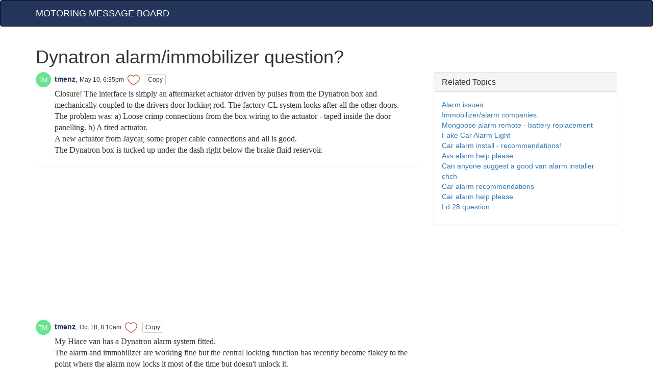

--- FILE ---
content_type: text/html; charset=UTF-8
request_url: https://motoringmessageboard.com/topic/70313/dynatron-alarmimmobilizer-question
body_size: 5516
content:
<!DOCTYPE html>
<html lang="en">

<head>
  <meta charset="utf-8">
  <meta http-equiv="X-UA-Compatible" content="IE=edge">
  <meta name="viewport" content="width=device-width, initial-scale=1">
  <title>Dynatron alarm/immobilizer question?</title>
  <meta name="description" content="Closure! The interface is simply an aftermarket actuator driven by pulses from the Dynatron box and mechanically coupled to the drivers door locking r">
  <meta name="google-site-verification" content="">
  <meta name="msvalidate.01" content="6A62559705BBCAC7AADFFCFA8049A7AE">
  <META name="y_key" content="">
  <meta property="fb:app_id" content="317349411624583" />
  <meta property="fb:page_id" content="">
  <meta property="og:title" content="Dynatron alarm/immobilizer question?" />

<link rel="canonical" href="https://motoringmessageboard.com/topic/70313/dynatron-alarmimmobilizer-question" />

  <!-- Google tag (gtag.js) -->
<script async src="https://www.googletagmanager.com/gtag/js?id=G-TMN6C81PCW"></script>
<script>
  window.dataLayer = window.dataLayer || [];
  function gtag(){dataLayer.push(arguments);}
  gtag('js', new Date());

  gtag('config', 'G-TMN6C81PCW');
</script>



    <link rel="stylesheet" href="https://maxcdn.bootstrapcdn.com/bootstrap/3.3.6/css/bootstrap.min.css" integrity="sha384-1q8mTJOASx8j1Au+a5WDVnPi2lkFfwwEAa8hDDdjZlpLegxhjVME1fgjWPGmkzs7" crossorigin="anonymous">
  <script src="https://ajax.googleapis.com/ajax/libs/jquery/1.11.3/jquery.min.js"></script>

  
  <style>
    h3 {

      margin-top: 10px;
    }

    .ad336x280 {
      margin-right: 10px;
      width: 336px;
      height: 280px;
    }


    .thread-message {
      -ms-word-break: break-all;
      word-break: break-all;

      /* Non standard for webkit */
      word-break: break-word;

      -webkit-hyphens: auto;
      -moz-hyphens: auto;
      hyphens: auto;

      padding-top: 2px;
      padding-left: 37px;


      font-family: "Proxima", "Helvetica Neue" !important;
      font-size: 16px;
    }


    .inactive {
      opacity: 0.2;
    }

    .hand {
      cursor: pointer;
    }

    .vote-container {
      display: inline;
      font-weight: bold;
      color: #AAA;
      vertical-align: middle;
      padding-right: 3px;
    }

    .dateCellMinWidth {
      min-width: 130px;
    }

    .fbShareButtonFix {
      margin-top: 15px;
    }


    .navbar-inverse {

      background-color: #23355a;

    }

    .username {
      color: #23355a;
    }

    .avatar {
      padding-right: 3px;
    }

    .navbar-inverse .navbar-brand {
      color: #FFF;
    }


    .heart-inactive {
      display: inline;
      content: url(https://motoringmessageboard.com/images/icon-heart-inactive.png);
      width: 30px;
      vertical-align: middle;
      cursor: pointer;
    }

    .heart-active {
      display: inline;
      content: url(https://motoringmessageboard.com/images/icon-heart-active.png);
      width: 30px;
      vertical-align: middle;
      cursor: pointer;
    }




    /*
.navbar {
  background-image: url("../images/nzgeek1.png");
  background-repeat: no-repeat;
  background-position: right top;
}

*/
  </style>

  <!-- HTML5 shim and Respond.js for IE8 support of HTML5 elements and media queries -->
  <!-- WARNING: Respond.js doesn't work if you view the page via file:// -->
  <!--[if lt IE 9]>
      <script src="https://oss.maxcdn.com/html5shiv/3.7.2/html5shiv.min.js"></script>
      <script src="https://oss.maxcdn.com/respond/1.4.2/respond.min.js"></script>
    <![endif]-->
</head>

<body>
  
<script>
  (function(i,s,o,g,r,a,m){i['GoogleAnalyticsObject']=r;i[r]=i[r]||function(){
  (i[r].q=i[r].q||[]).push(arguments)},i[r].l=1*new Date();a=s.createElement(o),
  m=s.getElementsByTagName(o)[0];a.async=1;a.src=g;m.parentNode.insertBefore(a,m)
  })(window,document,'script','//www.google-analytics.com/analytics.js','ga');

  ga('create', 'UA-4859600-18', 'auto');
  ga('send', 'pageview');

</script>

  
  <script type="text/javascript">
    var ga_prefix = 18;
    window.google_analytics_uacct = "UA-4859600-18";
  </script>


  <!-- Fixed navbar -->
  <nav class="navbar navbar-inverse">
    <div class="container">
      <div class="navbar-header">

        <!--
          <button type="button" class="navbar-toggle collapsed" data-toggle="collapse" data-target="#navbar" aria-expanded="false" aria-controls="navbar">
            <span class="sr-only">Toggle navigation</span>
            <span class="icon-bar"></span>
            <span class="icon-bar"></span>
            <span class="icon-bar"></span>
          </button>
         -->
        <a class="navbar-brand text-uppercase" href="https://motoringmessageboard.com">Motoring Message Board</a>

      </div>

      
          </div>
  </nav>

  <div class="container" role="main">
    

<script src="https://cdn.jsdelivr.net/npm/clipboard@2/dist/clipboard.min.js"></script>
<script>

var clipboard = new ClipboardJS('.btnc');

clipboard.on('success', function(e) {
    e.clearSelection();
});

clipboard.on('error', function(e) {

});
</script>

<div class="row">
  <div class="col-md-12">
	<h1>Dynatron alarm/immobilizer question?</h1>
      </div><!--/span -->
</div><!--/row-->


<div class="row">
  <div class="col-md-8">
                  
           
          
          <div class="text-left">
              
              <b class="username"><img class="avatar" src="https://ui-avatars.com/api/?name=tmenz&size=30&length=2&rounded=true&background=68e490&color=FFF"/>
              tmenz</b>,
              <small>May 10, 6:35pm</small>

              <div class="heart-inactive" id="p799019" var="plus" onclick="vote('799019', 'https://motoringmessageboard.com/');" title='Love this!'></div>
              <span class="vote-container" id="v799019"></span>

              <button type="button" class="btn btn-default btn-xs btnc"
                  data-toggle="button" aria-pressed="false" autocomplete="off"
                  data-clipboard-action="copy" data-clipboard-target="#c799019"
                  onClick="recordCopyToClipboard();">
                Copy
              </button>
                    </div>
          <div class="thread-message" id="c799019">
              Closure! The interface is simply an aftermarket actuator driven by pulses from the Dynatron box and mechanically coupled to the drivers door locking rod. The factory CL system looks after all the other doors. <br />The problem was: a) Loose crimp connections from the box wiring to the actuator - taped inside the door panelling. b) A tired actuator. <br />A new actuator from Jaycar, some proper cable connections and all is good. <br />The Dynatron box is tucked up under the dash right below the brake fluid reservoir.          </div>
            <hr>
                    </td>
        </tr>
                            <script async src="//pagead2.googlesyndication.com/pagead/js/adsbygoogle.js"></script>
            <!-- Responsive -->
            <ins class="adsbygoogle"
                style="display:block"
                data-ad-client="ca-pub-4129115444897646"
                data-ad-slot="9185075764"
                data-ad-format="auto"></ins>
            <script>
            (adsbygoogle = window.adsbygoogle || []).push({});
            </script>
          
           
          
          <div class="text-left">
              
              <b class="username"><img class="avatar" src="https://ui-avatars.com/api/?name=tmenz&size=30&length=2&rounded=true&background=68e490&color=FFF"/>
              tmenz</b>,
              <small>Oct 18, 8:10am</small>

              <div class="heart-inactive" id="p799011" var="plus" onclick="vote('799011', 'https://motoringmessageboard.com/');" title='Love this!'></div>
              <span class="vote-container" id="v799011"></span>

              <button type="button" class="btn btn-default btn-xs btnc"
                  data-toggle="button" aria-pressed="false" autocomplete="off"
                  data-clipboard-action="copy" data-clipboard-target="#c799011"
                  onClick="recordCopyToClipboard();">
                Copy
              </button>
                    </div>
          <div class="thread-message" id="c799011">
              My Hiace van has a Dynatron alarm system fitted. <br />The alarm and immobilizer are working fine but the central locking function has recently become flakey to the point where the alarm now locks it most of the time but doesn&#39;t unlock it. <br />The central locking system is all OK as it works fine with the key. <br /><br />Before I go digging for the alarm box, wherever it may be hidden - my question is : <br />Does anyone know if the interface between the alarm and the locking system is implemented with relays or by transistor/thyristor switches of some sort.          </div>
            <hr>
                    </td>
        </tr>
                
           
          
          <div class="text-left">
              
              <b class="username"><img class="avatar" src="https://ui-avatars.com/api/?name=russ18&size=30&length=2&rounded=true&background=778048&color=FFF"/>
              russ18</b>,
              <small>Oct 18, 7:11pm</small>

              <div class="heart-inactive" id="p799012" var="plus" onclick="vote('799012', 'https://motoringmessageboard.com/');" title='Love this!'></div>
              <span class="vote-container" id="v799012"></span>

              <button type="button" class="btn btn-default btn-xs btnc"
                  data-toggle="button" aria-pressed="false" autocomplete="off"
                  data-clipboard-action="copy" data-clipboard-target="#c799012"
                  onClick="recordCopyToClipboard();">
                Copy
              </button>
                    </div>
          <div class="thread-message" id="c799012">
              Not an expert but have fitted a few alarms to Hiaces, it depends on the year / model, some have a factory central locking motor in the drivers door some don&#39;t so you either fit a motor and relay control just that or go to the central locking controller behind the glove box.          </div>
            <hr>
                    </td>
        </tr>
                
           
          
          <div class="text-left">
              
              <b class="username"><img class="avatar" src="https://ui-avatars.com/api/?name=tmenz&size=30&length=2&rounded=true&background=68e490&color=FFF"/>
              tmenz</b>,
              <small>Oct 19, 8:08am</small>

              <div class="heart-inactive" id="p799013" var="plus" onclick="vote('799013', 'https://motoringmessageboard.com/');" title='Love this!'></div>
              <span class="vote-container" id="v799013"></span>

              <button type="button" class="btn btn-default btn-xs btnc"
                  data-toggle="button" aria-pressed="false" autocomplete="off"
                  data-clipboard-action="copy" data-clipboard-target="#c799013"
                  onClick="recordCopyToClipboard();">
                Copy
              </button>
                    </div>
          <div class="thread-message" id="c799013">
              Thanks for that - I was wondering where the CL controller is hidden - I haven&#39;t found the Dynatron box yet either - I think it&#39;s way up behind the dashboard!          </div>
            <hr>
                    </td>
        </tr>
                
           
          
          <div class="text-left">
              
              <b class="username"><img class="avatar" src="https://ui-avatars.com/api/?name=r15&size=30&length=2&rounded=true&background=38daa6&color=FFF"/>
              r15</b>,
              <small>Oct 19, 8:13am</small>

              <div class="heart-inactive" id="p799014" var="plus" onclick="vote('799014', 'https://motoringmessageboard.com/');" title='Love this!'></div>
              <span class="vote-container" id="v799014"></span>

              <button type="button" class="btn btn-default btn-xs btnc"
                  data-toggle="button" aria-pressed="false" autocomplete="off"
                  data-clipboard-action="copy" data-clipboard-target="#c799014"
                  onClick="recordCopyToClipboard();">
                Copy
              </button>
                    </div>
          <div class="thread-message" id="c799014">
              like russ said, and it&#39;s probably something to do with the aftermarket lock motor itself or its rods being loosely attached.          </div>
            <hr>
                    </td>
        </tr>
                
           
          
          <div class="text-left">
              
              <b class="username"><img class="avatar" src="https://ui-avatars.com/api/?name=tmenz&size=30&length=2&rounded=true&background=68e490&color=FFF"/>
              tmenz</b>,
              <small>Oct 19, 10:28am</small>

              <div class="heart-inactive" id="p799015" var="plus" onclick="vote('799015', 'https://motoringmessageboard.com/');" title='Love this!'></div>
              <span class="vote-container" id="v799015"></span>

              <button type="button" class="btn btn-default btn-xs btnc"
                  data-toggle="button" aria-pressed="false" autocomplete="off"
                  data-clipboard-action="copy" data-clipboard-target="#c799015"
                  onClick="recordCopyToClipboard();">
                Copy
              </button>
                    </div>
          <div class="thread-message" id="c799015">
              I&#39;m fairly sure the CL system is factory fitted as the wiring and fittings all look to be fully integrated. The CL system in itself works fine - it&#39;s just that the interface with the Dynatron system seems to be failing - that&#39;s why I&#39;d like to know if a mechanical device such as a relay is used to connect the two - a relay is more likely to become intermittent and flakey than a solid state switch! <br /><br />Sorry, I should have stated - 1995 2.4ZL LWB 4DR.          </div>
            <hr>
                    </td>
        </tr>
                
           
          
          <div class="text-left">
              
              <b class="username"><img class="avatar" src="https://ui-avatars.com/api/?name=muzzie&size=30&length=2&rounded=true&background=e0993a&color=FFF"/>
              muzzie</b>,
              <small>Oct 19, 4:59pm</small>

              <div class="heart-inactive" id="p799016" var="plus" onclick="vote('799016', 'https://motoringmessageboard.com/');" title='Love this!'></div>
              <span class="vote-container" id="v799016"></span>

              <button type="button" class="btn btn-default btn-xs btnc"
                  data-toggle="button" aria-pressed="false" autocomplete="off"
                  data-clipboard-action="copy" data-clipboard-target="#c799016"
                  onClick="recordCopyToClipboard();">
                Copy
              </button>
                    </div>
          <div class="thread-message" id="c799016">
              Note - A 95 Hiace will have factory drivers door motor. On topic, that alarm brain for the dynatron in my Hiace was put in behind the instrument binnacle. Its a considerable job to get at to even look at, let alone get far enough out to start doing anything with it. If it was installed by Dynatron themselves, it will be well hidden, rest assured          </div>
            <hr>
                    </td>
        </tr>
                
           
          
          <div class="text-left">
              
              <b class="username"><img class="avatar" src="https://ui-avatars.com/api/?name=bigfatmat1&size=30&length=2&rounded=true&background=a13ef3&color=FFF"/>
              bigfatmat1</b>,
              <small>Oct 19, 7:33pm</small>

              <div class="heart-inactive" id="p799017" var="plus" onclick="vote('799017', 'https://motoringmessageboard.com/');" title='Love this!'></div>
              <span class="vote-container" id="v799017"></span>

              <button type="button" class="btn btn-default btn-xs btnc"
                  data-toggle="button" aria-pressed="false" autocomplete="off"
                  data-clipboard-action="copy" data-clipboard-target="#c799017"
                  onClick="recordCopyToClipboard();">
                Copy
              </button>
                    </div>
          <div class="thread-message" id="c799017">
              The central lock interface for the alarm is housed in the alarm itself it will be controlled by two changeover relays. in turn triggered by transistors you will need special screwdrivers to pull the alarm apart. the alarm will be wired to send a neg pulse for lock and a neg pulse for unlock. If you back prob the central lock control unit or the alarm brain with a test light you should be able to operate the central lock with ya test light this will help you diagnose where the fault lies you seem to have a fair idea what you are doing if ya need any more help post back.          </div>
            <hr>
                    </td>
        </tr>
                
           
          
          <div class="text-left">
              
              <b class="username"><img class="avatar" src="https://ui-avatars.com/api/?name=tmenz&size=30&length=2&rounded=true&background=68e490&color=FFF"/>
              tmenz</b>,
              <small>Feb 4, 3:45am</small>

              <div class="heart-inactive" id="p799018" var="plus" onclick="vote('799018', 'https://motoringmessageboard.com/');" title='Love this!'></div>
              <span class="vote-container" id="v799018"></span>

              <button type="button" class="btn btn-default btn-xs btnc"
                  data-toggle="button" aria-pressed="false" autocomplete="off"
                  data-clipboard-action="copy" data-clipboard-target="#c799018"
                  onClick="recordCopyToClipboard();">
                Copy
              </button>
                    </div>
          <div class="thread-message" id="c799018">
              &#39;muzzie&#39; and &#39;bigfatmat1&#39; - thanks for that extra info. <br />At first opportunity. I&#39;ll take a deep breath and start dismantling the fascia to get at the units. <br />I have a comprehensive kit of special screwdrivers for all sorts of security screws and implements of destruction for the others! <br />Hopefully, once I have some sort of access, a few minutes with the multimeter will tell me what I need to know and if, as I suspect, it&#39;s a faulty relay, I&#39;ll be able to replace it.          </div>
            <hr>
                    </td>
        </tr>
      
    <div class="alert alert-info" role="alert">
	Since the public registrations are closed, you must have an invite from a current member to be able to register and post in this thread.
	Have an account? <a href="https://motoringmessageboard.com/?login" rel="nofollow">Login here.</a>
    </div>
  </div><!--/span -->
  

<!--div class="span4">
    <form action="http://www.google.com/cse" id="cse-search-box" class="form-inline">
      <div>
        <input type="hidden" name="cx" value="partner-pub-4129115444897646:3049974968" />
        <input type="text" name="q" class="span3" />
        <input type="submit" name="sa" class="btn" value="Search" />
      </div>
    </form>
    <script type="text/javascript" src="http://www.google.com/coop/cse/brand?form=cse-search-box&amp;lang=en"></script>
</div-->



<div class="col-md-4">
  
  
  
  

  
    <div class="panel panel-default hidden-xs">
      <div class="panel-heading">
        <h4 class="panel-title">Related Topics</h4>
      </div>
      <div class="panel-body">
        <ul class="list-unstyled">
                      <li><a href="https://motoringmessageboard.com/topic/64915/alarm-issues">Alarm issues</a></li>
                      <li><a href="https://motoringmessageboard.com/topic/64908/immobilizeralarm-companies">Immobilizer/alarm companies.</a></li>
                      <li><a href="https://motoringmessageboard.com/topic/71623/mongoose-alarm-remote-battery-replacement">Mongoose alarm remote - battery replacement</a></li>
                      <li><a href="https://motoringmessageboard.com/topic/59249/fake-car-alarm-light">Fake Car Alarm Light</a></li>
                      <li><a href="https://motoringmessageboard.com/topic/59384/car-alarm-install-recommendations">Car alarm install - recommendations!</a></li>
                      <li><a href="https://motoringmessageboard.com/topic/74165/avs-alarm-help-please">Avs alarm help please</a></li>
                      <li><a href="https://motoringmessageboard.com/topic/60220/can-anyone-suggest-a-good-van-alarm-installer-chch">Can anyone suggest a good van alarm installer chch</a></li>
                      <li><a href="https://motoringmessageboard.com/topic/61723/car-alarm-recommendations">Car alarm recommendations</a></li>
                      <li><a href="https://motoringmessageboard.com/topic/77186/car-alarm-help-please">Car alarm help please.</a></li>
                      <li><a href="https://motoringmessageboard.com/topic/64139/ld-28-question">Ld 28 question</a></li>
                  </ul>
      </div>
    </div>
  
  
  </div><!--/span-->


  <div class="col-md-4 text-center">
    <div id="adsense-side">
      <script async src="https://pagead2.googlesyndication.com/pagead/js/adsbygoogle.js"></script>
      <!-- 300x600 -->
      <ins class="adsbygoogle" style="display:block" data-ad-client="ca-pub-4129115444897646" data-ad-slot="1600896964" data-ad-format="auto"></ins>
      <script>
        (adsbygoogle = window.adsbygoogle || []).push({});
      </script>
    </div>
  </div>

</div><!--/row-->



<hr>
<footer>
	<p>motoringmessageboard.com |
    
	<a href="https://motoringmessageboard.com/hot/">what's popular</a> |
	<a href="https://motoringmessageboard.com/tags/">tags</a> 
	</p>
</footer>


    <script async src="//pagead2.googlesyndication.com/pagead/js/adsbygoogle.js"></script>
    <script>
         (adsbygoogle = window.adsbygoogle || []).push({
              google_ad_client: "ca-pub-4129115444897646",
              enable_page_level_ads: true
         });
    </script>


 </div>



<script type="text/javascript" async src="https://motoringmessageboard.com/js/default.js?resetCache=3"></script>



  <script defer src="https://static.cloudflareinsights.com/beacon.min.js/vcd15cbe7772f49c399c6a5babf22c1241717689176015" integrity="sha512-ZpsOmlRQV6y907TI0dKBHq9Md29nnaEIPlkf84rnaERnq6zvWvPUqr2ft8M1aS28oN72PdrCzSjY4U6VaAw1EQ==" data-cf-beacon='{"version":"2024.11.0","token":"7ada0634933a4b108cb090a43e4940ea","r":1,"server_timing":{"name":{"cfCacheStatus":true,"cfEdge":true,"cfExtPri":true,"cfL4":true,"cfOrigin":true,"cfSpeedBrain":true},"location_startswith":null}}' crossorigin="anonymous"></script>
</body>
</html>


--- FILE ---
content_type: text/html; charset=utf-8
request_url: https://www.google.com/recaptcha/api2/aframe
body_size: 268
content:
<!DOCTYPE HTML><html><head><meta http-equiv="content-type" content="text/html; charset=UTF-8"></head><body><script nonce="RzIZoQw5KVHRR7puy1iUcA">/** Anti-fraud and anti-abuse applications only. See google.com/recaptcha */ try{var clients={'sodar':'https://pagead2.googlesyndication.com/pagead/sodar?'};window.addEventListener("message",function(a){try{if(a.source===window.parent){var b=JSON.parse(a.data);var c=clients[b['id']];if(c){var d=document.createElement('img');d.src=c+b['params']+'&rc='+(localStorage.getItem("rc::a")?sessionStorage.getItem("rc::b"):"");window.document.body.appendChild(d);sessionStorage.setItem("rc::e",parseInt(sessionStorage.getItem("rc::e")||0)+1);localStorage.setItem("rc::h",'1769014876067');}}}catch(b){}});window.parent.postMessage("_grecaptcha_ready", "*");}catch(b){}</script></body></html>

--- FILE ---
content_type: image/svg+xml
request_url: https://ui-avatars.com/api/?name=russ18&size=30&length=2&rounded=true&background=778048&color=FFF
body_size: -8
content:
<svg xmlns="http://www.w3.org/2000/svg" xmlns:xlink="http://www.w3.org/1999/xlink" width="30px" height="30px" viewBox="0 0 30 30" version="1.1"><circle fill="#778048" cx="15" width="30" height="30" cy="15" r="15"/><text x="50%" y="50%" style="color: #FFF; line-height: 1;font-family: -apple-system, BlinkMacSystemFont, 'Segoe UI', 'Roboto', 'Oxygen', 'Ubuntu', 'Fira Sans', 'Droid Sans', 'Helvetica Neue', sans-serif;" alignment-baseline="middle" text-anchor="middle" font-size="13" font-weight="400" dy=".1em" dominant-baseline="middle" fill="#FFF">RU</text></svg>

--- FILE ---
content_type: text/javascript
request_url: https://motoringmessageboard.com/js/default.js?resetCache=3
body_size: 533
content:

//$("#adsense-top").append($('#adsense-top-loader'));
//$('#adsense-top-loader').removeClass('hide');

//$("#adsense-first").append($('#adsense-first-loader'));
//$('#adsense-first-loader').removeClass('hide');

//$("#adsense-side").append($('#adsense-side-loader'));
//$('#adsense-side-loader').removeClass('hide');

//$("#adsense-footer").append($('#adsense-footer-loader'));
//$('#adsense-footer-loader').removeClass('hide');


function recordCopyToClipboard() {
    try {
        ga('send', 'event', 'Action', 'Copy message to clipboard');
    }catch(err){}
  }

  function recordOutboundLink(link, category, action) {
      try {
        var trackerId = 'UA-4859600-' + ga_prefix;
        var pageTracker = _gat._getTracker(trackerId);
        pageTracker._trackEvent(category, action);
        //setTimeout('document.location = "' + link.href + '"', 100)
      }catch(err){}
    }
  function checkNewTopic () {
      var title = document.getElementById('title');
      var post = document.getElementById('post');
      if(title.value.length == 0 || post.value.length == 0) {
          alert('Please type Title and Message');
          return false;
      }
      document.getElementById('submit').disabled = true;
      return true;
  }
  function checkNewPost () {
      var post = document.getElementById('post');
      if(post.value.length == 0) {
          alert('Please type your Message');
          return false;
      }
      if(document.getElementById('keystring').value.length == 0) {
          alert('Please enter CAPTCHA');
          return false;
      }
      document.getElementById('submit').disabled = true;
      return true;
  }

  function vote (messageId, url) {

        type = $('#p' + messageId).attr('var');

        var jqxhr = $.post(url, { ajax: true, type: type, mid: messageId }, function() {
        })
        .done(function() {

            var c = 0;
            if(type == 'plus') {
                   c = 1;
                   $('#p' + messageId).addClass('heart-active');
                   $('#p' + messageId).removeClass('heart-inactive');
                   $('#p' + messageId).attr('var', 'minus');

                   try {
                       ga('send', 'event', 'Action', 'Vote', 'Plus');
                   } catch(err){}

            } else if (type == 'minus') {
                   c = -1;
                   $('#p' + messageId).addClass('heart-inactive');
                   $('#p' + messageId).removeClass('heart-active');
                   $('#p' + messageId).attr('var', 'plus');

                   try {
                       ga('send', 'event', 'Action', 'Vote', 'Minus');
                   } catch(err){}

            }

            if($('#v' + messageId).html() != '') {
                count = parseInt($('#v' + messageId).html().substr(1)) + c;
                if(count == 0) {
                    count = '';
                }
                $('#v' + messageId).html(count);

            } else {
                count = c;
            }
            if(count > 0 ) {
                count = 'x' + count;
            }
            $('#v' + messageId).html(count);

        })
        .fail(function() { alert("error"); });
  }
